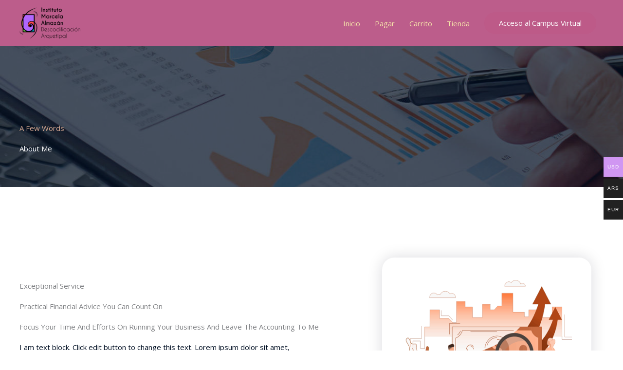

--- FILE ---
content_type: text/css
request_url: https://cursos.terapiasmarcela.com/wp-content/uploads/bb-plugin/cache/127-layout.css?ver=94e9e44e9a123fd7340c269d117a5c05
body_size: 7597
content:
.fl-builder-content *,.fl-builder-content *:before,.fl-builder-content *:after {-webkit-box-sizing: border-box;-moz-box-sizing: border-box;box-sizing: border-box;}.fl-row:before,.fl-row:after,.fl-row-content:before,.fl-row-content:after,.fl-col-group:before,.fl-col-group:after,.fl-col:before,.fl-col:after,.fl-module:not([data-accepts]):before,.fl-module:not([data-accepts]):after,.fl-module-content:before,.fl-module-content:after {display: table;content: " ";}.fl-row:after,.fl-row-content:after,.fl-col-group:after,.fl-col:after,.fl-module:not([data-accepts]):after,.fl-module-content:after {clear: both;}.fl-clear {clear: both;}.fl-row,.fl-row-content {margin-left: auto;margin-right: auto;min-width: 0;}.fl-row-content-wrap {position: relative;}.fl-builder-mobile .fl-row-bg-photo .fl-row-content-wrap {background-attachment: scroll;}.fl-row-bg-video,.fl-row-bg-video .fl-row-content,.fl-row-bg-embed,.fl-row-bg-embed .fl-row-content {position: relative;}.fl-row-bg-video .fl-bg-video,.fl-row-bg-embed .fl-bg-embed-code {bottom: 0;left: 0;overflow: hidden;position: absolute;right: 0;top: 0;}.fl-row-bg-video .fl-bg-video video,.fl-row-bg-embed .fl-bg-embed-code video {bottom: 0;left: 0px;max-width: none;position: absolute;right: 0;top: 0px;}.fl-row-bg-video .fl-bg-video video {min-width: 100%;min-height: 100%;width: auto;height: auto;}.fl-row-bg-video .fl-bg-video iframe,.fl-row-bg-embed .fl-bg-embed-code iframe {pointer-events: none;width: 100vw;height: 56.25vw; max-width: none;min-height: 100vh;min-width: 177.77vh; position: absolute;top: 50%;left: 50%;-ms-transform: translate(-50%, -50%); -webkit-transform: translate(-50%, -50%); transform: translate(-50%, -50%);}.fl-bg-video-fallback {background-position: 50% 50%;background-repeat: no-repeat;background-size: cover;bottom: 0px;left: 0px;position: absolute;right: 0px;top: 0px;}.fl-row-bg-slideshow,.fl-row-bg-slideshow .fl-row-content {position: relative;}.fl-row .fl-bg-slideshow {bottom: 0;left: 0;overflow: hidden;position: absolute;right: 0;top: 0;z-index: 0;}.fl-builder-edit .fl-row .fl-bg-slideshow * {bottom: 0;height: auto !important;left: 0;position: absolute !important;right: 0;top: 0;}.fl-row-bg-overlay .fl-row-content-wrap:after {border-radius: inherit;content: '';display: block;position: absolute;top: 0;right: 0;bottom: 0;left: 0;z-index: 0;}.fl-row-bg-overlay .fl-row-content {position: relative;z-index: 1;}.fl-row-default-height .fl-row-content-wrap,.fl-row-custom-height .fl-row-content-wrap {display: -webkit-box;display: -webkit-flex;display: -ms-flexbox;display: flex;min-height: 100vh;}.fl-row-overlap-top .fl-row-content-wrap {display: -webkit-inline-box;display: -webkit-inline-flex;display: -moz-inline-box;display: -ms-inline-flexbox;display: inline-flex;width: 100%;}.fl-row-default-height .fl-row-content-wrap,.fl-row-custom-height .fl-row-content-wrap {min-height: 0;}.fl-row-default-height .fl-row-content,.fl-row-full-height .fl-row-content,.fl-row-custom-height .fl-row-content {-webkit-box-flex: 1 1 auto; -moz-box-flex: 1 1 auto;-webkit-flex: 1 1 auto;-ms-flex: 1 1 auto;flex: 1 1 auto;}.fl-row-default-height .fl-row-full-width.fl-row-content,.fl-row-full-height .fl-row-full-width.fl-row-content,.fl-row-custom-height .fl-row-full-width.fl-row-content {max-width: 100%;width: 100%;}.fl-row-default-height.fl-row-align-center .fl-row-content-wrap,.fl-row-full-height.fl-row-align-center .fl-row-content-wrap,.fl-row-custom-height.fl-row-align-center .fl-row-content-wrap {-webkit-align-items: center;-webkit-box-align: center;-webkit-box-pack: center;-webkit-justify-content: center;-ms-flex-align: center;-ms-flex-pack: center;justify-content: center;align-items: center;}.fl-row-default-height.fl-row-align-bottom .fl-row-content-wrap,.fl-row-full-height.fl-row-align-bottom .fl-row-content-wrap,.fl-row-custom-height.fl-row-align-bottom .fl-row-content-wrap {-webkit-align-items: flex-end;-webkit-justify-content: flex-end;-webkit-box-align: end;-webkit-box-pack: end;-ms-flex-align: end;-ms-flex-pack: end;justify-content: flex-end;align-items: flex-end;}.fl-col-group-equal-height {display: flex;flex-wrap: wrap;width: 100%;}.fl-col-group-equal-height.fl-col-group-has-child-loading {flex-wrap: nowrap;}.fl-col-group-equal-height .fl-col,.fl-col-group-equal-height .fl-col-content {display: flex;flex: 1 1 auto;}.fl-col-group-equal-height .fl-col-content {flex-direction: column;flex-shrink: 1;min-width: 1px;max-width: 100%;width: 100%;}.fl-col-group-equal-height:before,.fl-col-group-equal-height .fl-col:before,.fl-col-group-equal-height .fl-col-content:before,.fl-col-group-equal-height:after,.fl-col-group-equal-height .fl-col:after,.fl-col-group-equal-height .fl-col-content:after{content: none;}.fl-col-group-nested.fl-col-group-equal-height.fl-col-group-align-top .fl-col-content,.fl-col-group-equal-height.fl-col-group-align-top .fl-col-content {justify-content: flex-start;}.fl-col-group-nested.fl-col-group-equal-height.fl-col-group-align-center .fl-col-content,.fl-col-group-equal-height.fl-col-group-align-center .fl-col-content {justify-content: center;}.fl-col-group-nested.fl-col-group-equal-height.fl-col-group-align-bottom .fl-col-content,.fl-col-group-equal-height.fl-col-group-align-bottom .fl-col-content {justify-content: flex-end;}.fl-col-group-equal-height.fl-col-group-align-center .fl-col-group {width: 100%;}.fl-col {float: left;min-height: 1px;}.fl-col-bg-overlay .fl-col-content {position: relative;}.fl-col-bg-overlay .fl-col-content:after {border-radius: inherit;content: '';display: block;position: absolute;top: 0;right: 0;bottom: 0;left: 0;z-index: 0;}.fl-col-bg-overlay .fl-module {position: relative;z-index: 2;}.single:not(.woocommerce).single-fl-builder-template .fl-content {width: 100%;}.fl-builder-layer {position: absolute;top:0;left:0;right: 0;bottom: 0;z-index: 0;pointer-events: none;overflow: hidden;}.fl-builder-shape-layer {z-index: 0;}.fl-builder-shape-layer.fl-builder-bottom-edge-layer {z-index: 1;}.fl-row-bg-overlay .fl-builder-shape-layer {z-index: 1;}.fl-row-bg-overlay .fl-builder-shape-layer.fl-builder-bottom-edge-layer {z-index: 2;}.fl-row-has-layers .fl-row-content {z-index: 1;}.fl-row-bg-overlay .fl-row-content {z-index: 2;}.fl-builder-layer > * {display: block;position: absolute;top:0;left:0;width: 100%;}.fl-builder-layer + .fl-row-content {position: relative;}.fl-builder-layer .fl-shape {fill: #aaa;stroke: none;stroke-width: 0;width:100%;}@supports (-webkit-touch-callout: inherit) {.fl-row.fl-row-bg-parallax .fl-row-content-wrap,.fl-row.fl-row-bg-fixed .fl-row-content-wrap {background-position: center !important;background-attachment: scroll !important;}}@supports (-webkit-touch-callout: none) {.fl-row.fl-row-bg-fixed .fl-row-content-wrap {background-position: center !important;background-attachment: scroll !important;}}.fl-clearfix:before,.fl-clearfix:after {display: table;content: " ";}.fl-clearfix:after {clear: both;}.sr-only {position: absolute;width: 1px;height: 1px;padding: 0;overflow: hidden;clip: rect(0,0,0,0);white-space: nowrap;border: 0;}.fl-builder-content a.fl-button,.fl-builder-content a.fl-button:visited {border-radius: 4px;-moz-border-radius: 4px;-webkit-border-radius: 4px;display: inline-block;font-size: 16px;font-weight: normal;line-height: 18px;padding: 12px 24px;text-decoration: none;text-shadow: none;}.fl-builder-content .fl-button:hover {text-decoration: none;}.fl-builder-content .fl-button:active {position: relative;top: 1px;}.fl-builder-content .fl-button-width-full .fl-button {display: block;text-align: center;}.fl-builder-content .fl-button-width-custom .fl-button {display: inline-block;text-align: center;max-width: 100%;}.fl-builder-content .fl-button-left {text-align: left;}.fl-builder-content .fl-button-center {text-align: center;}.fl-builder-content .fl-button-right {text-align: right;}.fl-builder-content .fl-button i {font-size: 1.3em;height: auto;margin-right:8px;vertical-align: middle;width: auto;}.fl-builder-content .fl-button i.fl-button-icon-after {margin-left: 8px;margin-right: 0;}.fl-builder-content .fl-button-has-icon .fl-button-text {vertical-align: middle;}.fl-icon-wrap {display: inline-block;}.fl-icon {display: table-cell;vertical-align: middle;}.fl-icon a {text-decoration: none;}.fl-icon i {float: right;height: auto;width: auto;}.fl-icon i:before {border: none !important;height: auto;width: auto;}.fl-icon-text {display: table-cell;text-align: left;padding-left: 15px;vertical-align: middle;}.fl-icon-text-empty {display: none;}.fl-icon-text *:last-child {margin: 0 !important;padding: 0 !important;}.fl-icon-text a {text-decoration: none;}.fl-icon-text span {display: block;}.fl-icon-text span.mce-edit-focus {min-width: 1px;}.fl-module img {max-width: 100%;}.fl-photo {line-height: 0;position: relative;}.fl-photo-align-left {text-align: left;}.fl-photo-align-center {text-align: center;}.fl-photo-align-right {text-align: right;}.fl-photo-content {display: inline-block;line-height: 0;position: relative;max-width: 100%;}.fl-photo-img-svg {width: 100%;}.fl-photo-content img {display: inline;height: auto;max-width: 100%;}.fl-photo-crop-circle img {-webkit-border-radius: 100%;-moz-border-radius: 100%;border-radius: 100%;}.fl-photo-caption {font-size: 13px;line-height: 18px;overflow: hidden;text-overflow: ellipsis;}.fl-photo-caption-below {padding-bottom: 20px;padding-top: 10px;}.fl-photo-caption-hover {background: rgba(0,0,0,0.7);bottom: 0;color: #fff;left: 0;opacity: 0;filter: alpha(opacity = 0);padding: 10px 15px;position: absolute;right: 0;-webkit-transition:opacity 0.3s ease-in;-moz-transition:opacity 0.3s ease-in;transition:opacity 0.3s ease-in;}.fl-photo-content:hover .fl-photo-caption-hover {opacity: 100;filter: alpha(opacity = 100);}.fl-builder-pagination,.fl-builder-pagination-load-more {padding: 40px 0;}.fl-builder-pagination ul.page-numbers {list-style: none;margin: 0;padding: 0;text-align: center;}.fl-builder-pagination li {display: inline-block;list-style: none;margin: 0;padding: 0;}.fl-builder-pagination li a.page-numbers,.fl-builder-pagination li span.page-numbers {border: 1px solid #e6e6e6;display: inline-block;padding: 5px 10px;margin: 0 0 5px;}.fl-builder-pagination li a.page-numbers:hover,.fl-builder-pagination li span.current {background: #f5f5f5;text-decoration: none;}.fl-slideshow,.fl-slideshow * {-webkit-box-sizing: content-box;-moz-box-sizing: content-box;box-sizing: content-box;}.fl-slideshow .fl-slideshow-image img {max-width: none !important;}.fl-slideshow-social {line-height: 0 !important;}.fl-slideshow-social * {margin: 0 !important;}.fl-builder-content .bx-wrapper .bx-viewport {background: transparent;border: none;box-shadow: none;-moz-box-shadow: none;-webkit-box-shadow: none;left: 0;}.mfp-wrap button.mfp-arrow,.mfp-wrap button.mfp-arrow:active,.mfp-wrap button.mfp-arrow:hover,.mfp-wrap button.mfp-arrow:focus {background: transparent !important;border: none !important;outline: none;position: absolute;top: 50%;box-shadow: none !important;-moz-box-shadow: none !important;-webkit-box-shadow: none !important;}.mfp-wrap .mfp-close,.mfp-wrap .mfp-close:active,.mfp-wrap .mfp-close:hover,.mfp-wrap .mfp-close:focus {background: transparent !important;border: none !important;outline: none;position: absolute;top: 0;box-shadow: none !important;-moz-box-shadow: none !important;-webkit-box-shadow: none !important;}.admin-bar .mfp-wrap .mfp-close,.admin-bar .mfp-wrap .mfp-close:active,.admin-bar .mfp-wrap .mfp-close:hover,.admin-bar .mfp-wrap .mfp-close:focus {top: 32px!important;}img.mfp-img {padding: 0;}.mfp-counter {display: none;}.mfp-wrap .mfp-preloader.fa {font-size: 30px;}.fl-form-field {margin-bottom: 15px;}.fl-form-field input.fl-form-error {border-color: #DD6420;}.fl-form-error-message {clear: both;color: #DD6420;display: none;padding-top: 8px;font-size: 12px;font-weight: lighter;}.fl-form-button-disabled {opacity: 0.5;}.fl-animation {opacity: 0;}body.fl-no-js .fl-animation {opacity: 1;}.fl-builder-preview .fl-animation,.fl-builder-edit .fl-animation,.fl-animated {opacity: 1;}.fl-animated {animation-fill-mode: both;-webkit-animation-fill-mode: both;}.fl-button.fl-button-icon-animation i {width: 0 !important;opacity: 0;-ms-filter: "alpha(opacity=0)";transition: all 0.2s ease-out;-webkit-transition: all 0.2s ease-out;}.fl-button.fl-button-icon-animation:hover i {opacity: 1! important;-ms-filter: "alpha(opacity=100)";}.fl-button.fl-button-icon-animation i.fl-button-icon-after {margin-left: 0px !important;}.fl-button.fl-button-icon-animation:hover i.fl-button-icon-after {margin-left: 10px !important;}.fl-button.fl-button-icon-animation i.fl-button-icon-before {margin-right: 0 !important;}.fl-button.fl-button-icon-animation:hover i.fl-button-icon-before {margin-right: 20px !important;margin-left: -10px;}.fl-builder-content a.fl-button,.fl-builder-content a.fl-button:visited {background: #fafafa;border: 1px solid #ccc;color: #333;}.fl-builder-content a.fl-button *,.fl-builder-content a.fl-button:visited * {color: #333;}@media (max-width: 1200px) {}@media (max-width: 992px) { .fl-col-group.fl-col-group-medium-reversed {display: -webkit-flex;display: flex;-webkit-flex-wrap: wrap-reverse;flex-wrap: wrap-reverse;flex-direction: row-reverse;} }@media (max-width: 768px) { .fl-row-content-wrap {background-attachment: scroll !important;}.fl-row-bg-parallax .fl-row-content-wrap {background-attachment: scroll !important;background-position: center center !important;}.fl-col-group.fl-col-group-equal-height {display: block;}.fl-col-group.fl-col-group-equal-height.fl-col-group-custom-width {display: -webkit-box;display: -webkit-flex;display: flex;}.fl-col-group.fl-col-group-responsive-reversed {display: -webkit-flex;display: flex;-webkit-flex-wrap: wrap-reverse;flex-wrap: wrap-reverse;flex-direction: row-reverse;}.fl-col-group.fl-col-group-responsive-reversed .fl-col:not(.fl-col-small-custom-width) {flex-basis: 100%;width: 100% !important;}.fl-col-group.fl-col-group-medium-reversed:not(.fl-col-group-responsive-reversed) {display: unset;display: unset;-webkit-flex-wrap: unset;flex-wrap: unset;flex-direction: unset;}.fl-col {clear: both;float: none;margin-left: auto;margin-right: auto;width: auto !important;}.fl-col-small:not(.fl-col-small-full-width) {max-width: 400px;}.fl-block-col-resize {display:none;}.fl-row[data-node] .fl-row-content-wrap {margin: 0;padding-left: 0;padding-right: 0;}.fl-row[data-node] .fl-bg-video,.fl-row[data-node] .fl-bg-slideshow {left: 0;right: 0;}.fl-col[data-node] .fl-col-content {margin: 0;padding-left: 0;padding-right: 0;} }@media (min-width: 1201px) {html .fl-visible-large:not(.fl-visible-desktop),html .fl-visible-medium:not(.fl-visible-desktop),html .fl-visible-mobile:not(.fl-visible-desktop) {display: none;}}@media (min-width: 993px) and (max-width: 1200px) {html .fl-visible-desktop:not(.fl-visible-large),html .fl-visible-medium:not(.fl-visible-large),html .fl-visible-mobile:not(.fl-visible-large) {display: none;}}@media (min-width: 769px) and (max-width: 992px) {html .fl-visible-desktop:not(.fl-visible-medium),html .fl-visible-large:not(.fl-visible-medium),html .fl-visible-mobile:not(.fl-visible-medium) {display: none;}}@media (max-width: 768px) {html .fl-visible-desktop:not(.fl-visible-mobile),html .fl-visible-large:not(.fl-visible-mobile),html .fl-visible-medium:not(.fl-visible-mobile) {display: none;}}.fl-col-content {display: flex;flex-direction: column;margin-top: 0px;margin-right: 0px;margin-bottom: 0px;margin-left: 0px;padding-top: 0px;padding-right: 0px;padding-bottom: 0px;padding-left: 0px;}.fl-row-fixed-width {max-width: 1200px;}.fl-row-content-wrap {margin-top: 0px;margin-right: 0px;margin-bottom: 0px;margin-left: 0px;padding-top: 20px;padding-right: 20px;padding-bottom: 20px;padding-left: 20px;}.fl-module-content, .fl-module:where(.fl-module:not(:has(> .fl-module-content))) {margin-top: 20px;margin-right: 20px;margin-bottom: 20px;margin-left: 20px;}.page .fl-post-header, .single-fl-builder-template .fl-post-header { display:none; }.fl-node-5d11ecdf189cc > .fl-row-content-wrap:after {background-color: rgba(0,15,35,0.7);}.fl-node-5d11ecdf189cc > .fl-row-content-wrap {background-image: url(https://websitedemos.net/chartered-accountant-01/wp-content/uploads/sites/466/2019/06/bg-02-free-img.jpg);background-repeat: no-repeat;background-position: center center;background-attachment: scroll;background-size: cover;} .fl-node-5d11ecdf189cc > .fl-row-content-wrap {padding-top:250px;padding-bottom:50px;}@media ( max-width: 992px ) { .fl-node-5d11ecdf189cc.fl-row > .fl-row-content-wrap {padding-top:150px;padding-bottom:50px;}}@media ( max-width: 768px ) { .fl-node-5d11ecdf189cc.fl-row > .fl-row-content-wrap {padding-top:120px;padding-right:20px;padding-bottom:30px;padding-left:20px;}} .fl-node-5d11f3eb4b474 > .fl-row-content-wrap {padding-top:120px;padding-bottom:100px;}@media ( max-width: 992px ) { .fl-node-5d11f3eb4b474.fl-row > .fl-row-content-wrap {padding-top:80px;padding-bottom:80px;}}@media ( max-width: 768px ) { .fl-node-5d11f3eb4b474.fl-row > .fl-row-content-wrap {padding-right:20px;padding-left:20px;}}.fl-node-5d11f7356c6dd > .fl-row-content-wrap {background-color: rgba(93,114,128,0.05);}.fl-node-5d11f7356c6dd .fl-row-content {max-width: 1100px;} .fl-node-5d11f7356c6dd > .fl-row-content-wrap {padding-top:100px;padding-bottom:0px;}@media ( max-width: 768px ) { .fl-node-5d11f7356c6dd.fl-row > .fl-row-content-wrap {padding-top:60px;padding-right:20px;padding-bottom:20px;padding-left:20px;}}.fl-node-5d11f91c2ebba > .fl-row-content-wrap {background-color: rgba(93,114,128,0.05);} .fl-node-5d11f91c2ebba > .fl-row-content-wrap {margin-top:0px;} .fl-node-5d11f91c2ebba > .fl-row-content-wrap {padding-top:0px;padding-bottom:100px;}@media ( max-width: 768px ) { .fl-node-5d11f91c2ebba.fl-row > .fl-row-content-wrap {padding-bottom:60px;}} .fl-node-5d11fa9947f15 > .fl-row-content-wrap {padding-top:50px;padding-bottom:50px;}@media ( max-width: 768px ) { .fl-node-5d11fa9947f15.fl-row > .fl-row-content-wrap {padding-bottom:20px;}}.fl-node-5d11fbb1349a1 > .fl-row-content-wrap:after {background-color: rgba(0,15,35,0.64);}.fl-node-5d11fbb1349a1 > .fl-row-content-wrap {background-image: url(https://websitedemos.net/chartered-accountant-01/wp-content/uploads/sites/466/2019/06/bg-01-free-img.jpg);background-repeat: no-repeat;background-position: center center;background-attachment: scroll;background-size: cover;}.fl-node-5d11fbb1349a1 .fl-row-content {max-width: 1000px;} .fl-node-5d11fbb1349a1 > .fl-row-content-wrap {padding-top:100px;padding-bottom:100px;}@media ( max-width: 992px ) { .fl-node-5d11fbb1349a1.fl-row > .fl-row-content-wrap {padding-top:55px;padding-right:55px;padding-bottom:55px;padding-left:55px;}}@media ( max-width: 768px ) { .fl-node-5d11fbb1349a1.fl-row > .fl-row-content-wrap {padding-right:0px;padding-left:0px;}}.fl-node-5d11ecdf1cb8e {width: 50%;}@media(max-width: 992px) {.fl-builder-content .fl-node-5d11ecdf1cb8e {width: 100% !important;max-width: none;-webkit-box-flex: 0 1 auto;-moz-box-flex: 0 1 auto;-webkit-flex: 0 1 auto;-ms-flex: 0 1 auto;flex: 0 1 auto;}}.fl-node-5d11f3eb5b18e {width: 60%;}@media(max-width: 992px) {.fl-builder-content .fl-node-5d11f3eb5b18e {width: 100% !important;max-width: none;-webkit-box-flex: 0 1 auto;-moz-box-flex: 0 1 auto;-webkit-flex: 0 1 auto;-ms-flex: 0 1 auto;flex: 0 1 auto;}}@media ( max-width: 992px ) { .fl-node-5d11f3eb5b18e.fl-col > .fl-col-content {margin-right:50px;margin-bottom:50px;margin-left:50px;}}@media ( max-width: 768px ) { .fl-node-5d11f3eb5b18e.fl-col > .fl-col-content {margin-right:0px;margin-left:0px;}} .fl-node-5d11f3eb5b18e > .fl-col-content {padding-right:90px;}@media ( max-width: 992px ) { .fl-node-5d11f3eb5b18e.fl-col > .fl-col-content {padding-right:0px;}}@media ( max-width: 768px ) { .fl-node-5d11f3eb5b18e.fl-col > .fl-col-content {padding-right:0px;padding-left:0px;}}.fl-node-5d11f73583acf {width: 100%;} .fl-node-5d11f73583acf > .fl-col-content {margin-right:0px;margin-left:0px;}@media ( max-width: 768px ) { .fl-node-5d11f73583acf.fl-col > .fl-col-content {margin-right:0px;margin-left:0px;}}@media ( max-width: 768px ) { .fl-node-5d11f73583acf.fl-col > .fl-col-content {padding-right:0px;padding-left:0px;}}.fl-node-5d11f91ceff3b {width: 50%;}.fl-node-5d11f91ceff3b > .fl-col-content {background-color: #ffffff;border-top-left-radius: 25px;border-top-right-radius: 25px;border-bottom-left-radius: 25px;border-bottom-right-radius: 25px;box-shadow: 0px 0px 30px 0px rgba(0,15,35,0.05);} .fl-node-5d11f91ceff3b > .fl-col-content {margin-top:0px;margin-right:25px;margin-bottom:0px;margin-left:25px;}@media ( max-width: 768px ) { .fl-node-5d11f91ceff3b.fl-col > .fl-col-content {margin-right:20px;margin-bottom:20px;margin-left:20px;}} .fl-node-5d11f91ceff3b > .fl-col-content {padding-top:35px;padding-right:25px;padding-bottom:10px;padding-left:25px;}@media ( max-width: 768px ) { .fl-node-5d11f91ceff3b.fl-col > .fl-col-content {padding-top:30px;padding-right:30px;padding-bottom:30px;padding-left:30px;}}.fl-node-5d11fa995c768 {width: 25%;}@media(max-width: 992px) {.fl-builder-content .fl-node-5d11fa995c768 {width: 100% !important;max-width: none;-webkit-box-flex: 0 1 auto;-moz-box-flex: 0 1 auto;-webkit-flex: 0 1 auto;-ms-flex: 0 1 auto;flex: 0 1 auto;}} .fl-node-5d11fa995c768 > .fl-col-content {padding-bottom:0px;}.fl-node-5d11fad582b0f {width: 25%;}@media(max-width: 768px) {.fl-builder-content .fl-node-5d11fad582b0f {width: 50% !important;max-width: none;clear: none;float: left;}}.fl-node-5d11fbb1812aa {width: 75%;}@media(max-width: 992px) {.fl-builder-content .fl-node-5d11fbb1812aa {width: 70% !important;max-width: none;-webkit-box-flex: 0 1 auto;-moz-box-flex: 0 1 auto;-webkit-flex: 0 1 auto;-ms-flex: 0 1 auto;flex: 0 1 auto;}}@media ( max-width: 768px ) { .fl-node-5d11fbb1812aa.fl-col > .fl-col-content {margin-right:0px;margin-left:0px;}} .fl-node-5d11fbb1812aa > .fl-col-content {padding-right:50px;}@media ( max-width: 768px ) { .fl-node-5d11fbb1812aa.fl-col > .fl-col-content {padding-right:0px;padding-left:0px;}}.fl-node-5d11ed4db1e51 {width: 50%;}@media(max-width: 992px) {.fl-builder-content .fl-node-5d11ed4db1e51 {width: 100% !important;max-width: none;-webkit-box-flex: 0 1 auto;-moz-box-flex: 0 1 auto;-webkit-flex: 0 1 auto;-ms-flex: 0 1 auto;flex: 0 1 auto;}}.fl-node-5d11f3eb5b197 {width: 40%;}.fl-node-5d11f3eb5b197 > .fl-col-content {border-top-left-radius: 25px;border-top-right-radius: 25px;border-bottom-left-radius: 25px;border-bottom-right-radius: 25px;box-shadow: 0px 0px 30px 0px rgba(0,15,35,0.15);} .fl-node-5d11f3eb5b197 > .fl-col-content {margin-top:25px;margin-right:25px;margin-bottom:25px;margin-left:25px;}@media ( max-width: 992px ) { .fl-node-5d11f3eb5b197.fl-col > .fl-col-content {margin-right:100px;margin-left:100px;}}@media ( max-width: 768px ) { .fl-node-5d11f3eb5b197.fl-col > .fl-col-content {margin-right:0px;margin-left:0px;}}.fl-node-5d11f9f474743 {width: 50%;}.fl-node-5d11f9f474743 > .fl-col-content {background-color: #ffffff;border-top-left-radius: 25px;border-top-right-radius: 25px;border-bottom-left-radius: 25px;border-bottom-right-radius: 25px;box-shadow: 0px 0px 30px 0px rgba(0,15,35,0.05);} .fl-node-5d11f9f474743 > .fl-col-content {margin-top:0px;margin-right:25px;margin-bottom:0px;margin-left:25px;}@media ( max-width: 768px ) { .fl-node-5d11f9f474743.fl-col > .fl-col-content {margin-top:20px;margin-right:20px;margin-left:20px;}} .fl-node-5d11f9f474743 > .fl-col-content {padding-top:35px;padding-right:25px;padding-bottom:10px;padding-left:25px;}@media ( max-width: 768px ) { .fl-node-5d11f9f474743.fl-col > .fl-col-content {padding-top:30px;padding-right:30px;padding-bottom:30px;padding-left:30px;}}.fl-node-5d11fa995c76e {width: 75%;}@media(max-width: 992px) {.fl-builder-content .fl-node-5d11fa995c76e {width: 100% !important;max-width: none;-webkit-box-flex: 0 1 auto;-moz-box-flex: 0 1 auto;-webkit-flex: 0 1 auto;-ms-flex: 0 1 auto;flex: 0 1 auto;}}@media ( max-width: 992px ) { .fl-node-5d11fa995c76e.fl-col > .fl-col-content {margin-top:0px;margin-bottom:0px;}}@media ( max-width: 992px ) { .fl-node-5d11fa995c76e.fl-col > .fl-col-content {padding-top:0px;padding-bottom:0px;}}.fl-node-5d11fad582b17 {width: 25%;}@media(max-width: 768px) {.fl-builder-content .fl-node-5d11fad582b17 {width: 50% !important;max-width: none;clear: none;float: left;}}.fl-node-5d11fbb1812b3 {width: 25%;}.fl-node-5d11fad582b1e {width: 25%;}@media(max-width: 768px) {.fl-builder-content .fl-node-5d11fad582b1e {width: 50% !important;max-width: none;clear: none;float: left;}}.fl-node-5d11fad582b24 {width: 25%;}@media(max-width: 768px) {.fl-builder-content .fl-node-5d11fad582b24 {width: 50% !important;max-width: none;clear: none;float: left;}}.uabb-imgicon-wrap .uabb-image {line-height: 0;position: relative;}.uabb-imgicon-wrap .uabb-image-align-left {text-align: left;}.uabb-imgicon-wrap .uabb-image-align-center {text-align: center;}.uabb-imgicon-wrap .uabb-image-align-right {text-align: right;}.uabb-imgicon-wrap .uabb-image-content {border-radius: 0;display: inline-block;line-height: 0;position: relative;max-width: 100%;overflow: hidden;}.uabb-imgicon-wrap .uabb-image-content img {display: inline;height: auto !important;max-width: 100%;width: auto;box-sizing: content-box;border-radius: inherit;}.fl-builder-content .uabb-imgicon-wrap .uabb-image-crop-circle img {-webkit-border-radius: 100%;-moz-border-radius: 100%;border-radius: 100%;}.fl-builder-content .uabb-imgicon-wrap .uabb-image-crop-square img {-webkit-border-radius: 0;-moz-border-radius: 0;border-radius: 0;}.fl-node-5d11f596e677f .uabb-imgicon-wrap {text-align: center; }.fl-node-5d11f596e677f .uabb-image .uabb-photo-img {width: 350px;}.fl-node-5d11f596e677f .uabb-image .uabb-image-content{} .fl-node-5d11f596e677f > .fl-module-content {margin-top:0px;margin-right:0px;margin-bottom:0px;margin-left:0px;}.fl-node-5d11fb196849a .uabb-imgicon-wrap {text-align: center; }.fl-node-5d11fb196849a .uabb-image .uabb-photo-img {}.fl-node-5d11fb196849a .uabb-image .uabb-image-content{} .fl-node-5d11fb196849a > .fl-module-content {margin-top:0px;margin-right:0px;margin-bottom:0px;margin-left:0px;}.fl-node-5d11fb458d8fb .uabb-imgicon-wrap {text-align: center; }.fl-node-5d11fb458d8fb .uabb-image .uabb-photo-img {}.fl-node-5d11fb458d8fb .uabb-image .uabb-image-content{} .fl-node-5d11fb458d8fb > .fl-module-content {margin-top:0px;margin-right:0px;margin-bottom:0px;margin-left:0px;}.fl-node-5d11fb49cab30 .uabb-imgicon-wrap {text-align: center; }.fl-node-5d11fb49cab30 .uabb-image .uabb-photo-img {}.fl-node-5d11fb49cab30 .uabb-image .uabb-image-content{} .fl-node-5d11fb49cab30 > .fl-module-content {margin-top:0px;margin-right:0px;margin-bottom:0px;margin-left:0px;}.fl-node-5d11fb4e6417c .uabb-imgicon-wrap {text-align: center; }.fl-node-5d11fb4e6417c .uabb-image .uabb-photo-img {}.fl-node-5d11fb4e6417c .uabb-image .uabb-image-content{} .fl-node-5d11fb4e6417c > .fl-module-content {margin-top:0px;margin-right:0px;margin-bottom:0px;margin-left:0px;}.uabb-heading-wrapper .uabb-heading {padding: 0;margin: 0;}.uabb-heading-wrapper .uabb-heading a {text-decoration: none;}.uabb-heading-wrapper .uabb-subheading * {margin: 0;}.uabb-heading-align-left .uabb-heading,.uabb-heading-align-left .uabb-subheading,.uabb-heading-align-left .uabb-subheading * {text-align: left;}.uabb-heading-align-center .uabb-heading,.uabb-heading-align-center .uabb-subheading,.uabb-heading-align-center .uabb-subheading * {text-align: center;}.uabb-heading-align-right .uabb-heading,.uabb-heading-align-right .uabb-subheading,.uabb-heading-align-right .uabb-subheading * {text-align: right;}.uabb-module-content .uabb-text-editor *:not(a) {color: inherit;}.uabb-module-content .uabb-text-editor *:not(i) {font-family: inherit;}.uabb-module-content .uabb-text-editor *:not(h1):not(h2):not(h3):not(h4):not(h5):not(h6) {font-size: inherit;line-height: inherit;}.uabb-module-content .uabb-text-editor *:not(h1):not(h2):not(h3):not(h4):not(h5):not(h6):not(strong):not(b) {font-weight: inherit;}.uabb-heading a,.uabb-heading a:hover,.uabb-heading a:focus,.uabb-heading a:active {text-decoration: none;}.fl-node-5e1818efa16b4 .uabb-heading {margin-top: 0px;margin-bottom: 15px;}.fl-node-5e1818efa16b4 .uabb-subheading {margin-top: 15px;margin-bottom: 0px;}.fl-node-5e1818efa16b4 .fl-module-content.fl-node-content .uabb-heading,.fl-node-5e1818efa16b4 .fl-module-content.fl-node-content .uabb-heading .uabb-heading-text,.fl-node-5e1818efa16b4 .fl-module-content.fl-node-content .uabb-heading * {color:#d7a993;}.fl-node-5e1818efa16b4 .uabb-heading .uabb-heading-text {}.fl-node-5e1818efa16b4 .uabb-heading .uabb-heading-text {}.fl-node-5e1818efa16b4 .fl-module-content.fl-node-content .uabb-module-content .uabb-text-editor {color: #000f23;}.fl-node-5e1818efa16b4 .uabb-separator-parent {line-height: 0;text-align: left;}.fl-node-5e1818efa16b4 .uabb-image-outter-wrap {width: 50px;}@media ( max-width: 992px ) {.fl-node-5e1818efa16b4 .uabb-responsive-medsmall .uabb-side-left,.fl-node-5e1818efa16b4 .uabb-responsive-medsmall .uabb-side-right {width: 20%;}.fl-node-5e1818efa16b4 .uabb-responsive-medsmall .uabb-divider-content h3 {white-space: normal;}.fl-node-5e1818efa16b4 .uabb-heading .uabb-heading-text {}}@media ( max-width: 768px ) {.fl-node-5e1818efa16b4 .uabb-responsive-mobile .uabb-side-left,.fl-node-5e1818efa16b4 .uabb-responsive-mobile .uabb-side-right,.fl-node-5e1818efa16b4 .uabb-responsive-medsmall .uabb-side-left,.fl-node-5e1818efa16b4 .uabb-responsive-medsmall .uabb-side-right {width: 10%;}.fl-node-5e1818efa16b4 .uabb-responsive-mobile .uabb-divider-content h3 {white-space: normal;}.fl-node-5e1818efa16b4 .uabb-heading .uabb-heading-text {}.fl-node-5e1818efa16b4 .uabb-heading,.fl-node-5e1818efa16b4 .uabb-subheading,.fl-node-5e1818efa16b4 .uabb-subheading * {text-align: center;}} .fl-node-5e1818efa16b4 > .fl-module-content {margin-top:0px;margin-right:0px;margin-bottom:0px;margin-left:0px;}.fl-node-5e1819335d1cd .uabb-heading {margin-top: 0px;margin-bottom: 15px;}.fl-node-5e1819335d1cd .uabb-subheading {margin-top: 15px;margin-bottom: 0px;}.fl-node-5e1819335d1cd .fl-module-content.fl-node-content .uabb-heading,.fl-node-5e1819335d1cd .fl-module-content.fl-node-content .uabb-heading .uabb-heading-text,.fl-node-5e1819335d1cd .fl-module-content.fl-node-content .uabb-heading * {}.fl-node-5e1819335d1cd .uabb-heading .uabb-heading-text {}.fl-node-5e1819335d1cd .uabb-heading .uabb-heading-text {}.fl-node-5e1819335d1cd .fl-module-content.fl-node-content .uabb-module-content .uabb-text-editor {color: #000f23;}.fl-node-5e1819335d1cd .uabb-separator-parent {line-height: 0;text-align: left;}.fl-node-5e1819335d1cd .uabb-image-outter-wrap {width: 50px;}@media ( max-width: 992px ) {.fl-node-5e1819335d1cd .uabb-responsive-medsmall .uabb-side-left,.fl-node-5e1819335d1cd .uabb-responsive-medsmall .uabb-side-right {width: 20%;}.fl-node-5e1819335d1cd .uabb-responsive-medsmall .uabb-divider-content h3 {white-space: normal;}.fl-node-5e1819335d1cd .uabb-heading .uabb-heading-text {}}@media ( max-width: 768px ) {.fl-node-5e1819335d1cd .uabb-responsive-mobile .uabb-side-left,.fl-node-5e1819335d1cd .uabb-responsive-mobile .uabb-side-right,.fl-node-5e1819335d1cd .uabb-responsive-medsmall .uabb-side-left,.fl-node-5e1819335d1cd .uabb-responsive-medsmall .uabb-side-right {width: 10%;}.fl-node-5e1819335d1cd .uabb-responsive-mobile .uabb-divider-content h3 {white-space: normal;}.fl-node-5e1819335d1cd .uabb-heading .uabb-heading-text {}.fl-node-5e1819335d1cd .uabb-heading,.fl-node-5e1819335d1cd .uabb-subheading,.fl-node-5e1819335d1cd .uabb-subheading * {text-align: center;}} .fl-node-5e1819335d1cd > .fl-module-content {margin-top:0px;margin-right:0px;margin-bottom:0px;margin-left:0px;}.fl-node-5e181971d26d8 .uabb-heading {margin-top: 0px;margin-bottom: 15px;}.fl-node-5e181971d26d8 .uabb-subheading {margin-top: 15px;margin-bottom: 0px;}.fl-node-5e181971d26d8 .fl-module-content.fl-node-content .uabb-heading,.fl-node-5e181971d26d8 .fl-module-content.fl-node-content .uabb-heading .uabb-heading-text,.fl-node-5e181971d26d8 .fl-module-content.fl-node-content .uabb-heading * {}.fl-node-5e181971d26d8 .uabb-heading .uabb-heading-text {}.fl-node-5e181971d26d8 .uabb-heading .uabb-heading-text {}.fl-node-5e181971d26d8 .fl-module-content.fl-node-content .uabb-module-content .uabb-text-editor {color: #000f23;}.fl-node-5e181971d26d8 .uabb-separator-parent {line-height: 0;text-align: center;}.fl-node-5e181971d26d8 .uabb-image-outter-wrap {width: 50px;}@media ( max-width: 992px ) {.fl-node-5e181971d26d8 .uabb-responsive-medsmall .uabb-side-left,.fl-node-5e181971d26d8 .uabb-responsive-medsmall .uabb-side-right {width: 20%;}.fl-node-5e181971d26d8 .uabb-responsive-medsmall .uabb-divider-content h3 {white-space: normal;}.fl-node-5e181971d26d8 .uabb-heading .uabb-heading-text {}}@media ( max-width: 768px ) {.fl-node-5e181971d26d8 .uabb-responsive-mobile .uabb-side-left,.fl-node-5e181971d26d8 .uabb-responsive-mobile .uabb-side-right,.fl-node-5e181971d26d8 .uabb-responsive-medsmall .uabb-side-left,.fl-node-5e181971d26d8 .uabb-responsive-medsmall .uabb-side-right {width: 10%;}.fl-node-5e181971d26d8 .uabb-responsive-mobile .uabb-divider-content h3 {white-space: normal;}.fl-node-5e181971d26d8 .uabb-heading .uabb-heading-text {}.fl-node-5e181971d26d8 .uabb-heading,.fl-node-5e181971d26d8 .uabb-subheading,.fl-node-5e181971d26d8 .uabb-subheading * {text-align: center;}} .fl-node-5e181971d26d8 > .fl-module-content {margin-top:0px;margin-right:0px;margin-bottom:0px;margin-left:0px;}.fl-builder-content .fl-rich-text strong {font-weight: bold;}.fl-module.fl-rich-text p:last-child {margin-bottom: 0;}.fl-builder-edit .fl-module.fl-rich-text p:not(:has(~ *:not(.fl-block-overlay))) {margin-bottom: 0;} .fl-node-5e1819afa3740 > .fl-module-content {margin-top:0px;margin-right:0px;margin-bottom:0px;margin-left:0px;} .fl-node-5e1819bb16533 > .fl-module-content {margin-top:0px;margin-right:0px;margin-bottom:0px;margin-left:0px;}.fl-node-5e1819d296f04 .uabb-heading {margin-top: 0px;margin-bottom: 15px;}.fl-node-5e1819d296f04 .uabb-subheading {margin-top: 15px;margin-bottom: 0px;}.fl-node-5e1819d296f04 .fl-module-content.fl-node-content .uabb-heading,.fl-node-5e1819d296f04 .fl-module-content.fl-node-content .uabb-heading .uabb-heading-text,.fl-node-5e1819d296f04 .fl-module-content.fl-node-content .uabb-heading * {}.fl-node-5e1819d296f04 .uabb-heading .uabb-heading-text {}.fl-node-5e1819d296f04 .uabb-heading .uabb-heading-text {}.fl-node-5e1819d296f04 .fl-module-content.fl-node-content .uabb-module-content .uabb-text-editor {color: #000f23;}.fl-node-5e1819d296f04 .uabb-separator-parent {line-height: 0;text-align: center;}.fl-node-5e1819d296f04 .uabb-image-outter-wrap {width: 50px;}@media ( max-width: 992px ) {.fl-node-5e1819d296f04 .uabb-responsive-medsmall .uabb-side-left,.fl-node-5e1819d296f04 .uabb-responsive-medsmall .uabb-side-right {width: 20%;}.fl-node-5e1819d296f04 .uabb-responsive-medsmall .uabb-divider-content h3 {white-space: normal;}.fl-node-5e1819d296f04 .uabb-heading .uabb-heading-text {}}@media ( max-width: 768px ) {.fl-node-5e1819d296f04 .uabb-responsive-mobile .uabb-side-left,.fl-node-5e1819d296f04 .uabb-responsive-mobile .uabb-side-right,.fl-node-5e1819d296f04 .uabb-responsive-medsmall .uabb-side-left,.fl-node-5e1819d296f04 .uabb-responsive-medsmall .uabb-side-right {width: 10%;}.fl-node-5e1819d296f04 .uabb-responsive-mobile .uabb-divider-content h3 {white-space: normal;}.fl-node-5e1819d296f04 .uabb-heading .uabb-heading-text {}.fl-node-5e1819d296f04 .uabb-heading,.fl-node-5e1819d296f04 .uabb-subheading,.fl-node-5e1819d296f04 .uabb-subheading * {text-align: center;}} .fl-node-5e1819d296f04 > .fl-module-content {margin-top:15px;margin-right:0px;margin-bottom:0px;margin-left:0px;}.fl-node-5e181a008869a .uabb-heading {margin-top: 0px;margin-bottom: 15px;}.fl-node-5e181a008869a .uabb-subheading {margin-top: 15px;margin-bottom: 0px;}.fl-node-5e181a008869a .fl-module-content.fl-node-content .uabb-heading,.fl-node-5e181a008869a .fl-module-content.fl-node-content .uabb-heading .uabb-heading-text,.fl-node-5e181a008869a .fl-module-content.fl-node-content .uabb-heading * {color:#d7a993;}.fl-node-5e181a008869a .uabb-heading .uabb-heading-text {}.fl-node-5e181a008869a .uabb-heading .uabb-heading-text {}.fl-node-5e181a008869a .fl-module-content.fl-node-content .uabb-module-content .uabb-text-editor {color: #000f23;}.fl-node-5e181a008869a .uabb-separator-parent {line-height: 0;text-align: left;}.fl-node-5e181a008869a .uabb-image-outter-wrap {width: 50px;}@media ( max-width: 992px ) {.fl-node-5e181a008869a .uabb-responsive-medsmall .uabb-side-left,.fl-node-5e181a008869a .uabb-responsive-medsmall .uabb-side-right {width: 20%;}.fl-node-5e181a008869a .uabb-responsive-medsmall .uabb-divider-content h3 {white-space: normal;}.fl-node-5e181a008869a .uabb-heading .uabb-heading-text {}}@media ( max-width: 768px ) {.fl-node-5e181a008869a .uabb-responsive-mobile .uabb-side-left,.fl-node-5e181a008869a .uabb-responsive-mobile .uabb-side-right,.fl-node-5e181a008869a .uabb-responsive-medsmall .uabb-side-left,.fl-node-5e181a008869a .uabb-responsive-medsmall .uabb-side-right {width: 10%;}.fl-node-5e181a008869a .uabb-responsive-mobile .uabb-divider-content h3 {white-space: normal;}.fl-node-5e181a008869a .uabb-heading .uabb-heading-text {}.fl-node-5e181a008869a .uabb-heading,.fl-node-5e181a008869a .uabb-subheading,.fl-node-5e181a008869a .uabb-subheading * {text-align: center;}} .fl-node-5e181a008869a > .fl-module-content {margin-top:0px;margin-right:0px;margin-bottom:0px;margin-left:0px;}.uabb-creative-button-wrap a,.uabb-creative-button-wrap a:visited {padding:12px 24px;}.fl-node-5e181a5c565b1 .uabb-creative-button-wrap a,.fl-node-5e181a5c565b1 .uabb-creative-button-wrap a:visited {padding-top:15px;padding-bottom:15px;padding-left:30px;padding-right:30px;}.fl-node-5e181a5c565b1 .uabb-creative-button-wrap a,.fl-node-5e181a5c565b1 .uabb-creative-button-wrap a:visited {background: #bd5a88;}.fl-node-5e181a5c565b1 .uabb-module-content.uabb-creative-button-wrap a:hover {border-color:#bd5a88;}.fl-node-5e181a5c565b1 .uabb-creative-button-wrap a:hover {background:#bd5a88;}.fl-node-5e181a5c565b1 .uabb-creative-button-wrap a,.fl-node-5e181a5c565b1 .uabb-creative-button-wrap a *,.fl-node-5e181a5c565b1 .uabb-creative-button-wrap a:visited,.fl-node-5e181a5c565b1 .uabb-creative-button-wrap a:visited * {color: #ffffff;}.fl-node-5e181a5c565b1 .uabb-creative-button-wrap a:hover,.fl-node-5e181a5c565b1 .uabb-creative-button-wrap a:hover * {color: #ffffff;}.fl-node-5e181a5c565b1 .uabb-creative-button-wrap a:hover {}@media ( max-width: 992px ) {.fl-node-5e181a5c565b1 .uabb-creative-button-wrap a,.fl-node-5e181a5c565b1 .uabb-creative-button-wrap a:visited {padding-top:px;padding-bottom:px;padding-left:px;padding-right:px;}}@media ( max-width: 768px ) {.fl-node-5e181a5c565b1 .uabb-creative-button-wrap.uabb-creative-button-reponsive-center {text-align: center;}.fl-node-5e181a5c565b1 .uabb-creative-button-wrap a,.fl-node-5e181a5c565b1 .uabb-creative-button-wrap a:visited {padding-top:px;padding-bottom:px;padding-left:px;padding-right:px;}}.fl-node-5e181a5c565b1 .uabb-creative-button-wrap a,.fl-node-5e181a5c565b1 .uabb-creative-button-wrap a:visited {font-family: inherit, sans-serif;font-weight: inherit;font-size: 15px;font-size:1rem;line-height: 1;}.fl-node-5e181a5c565b1 .uabb-module-content.uabb-creative-button-wrap a {border-style: solid;border-width: 0;background-clip: border-box;border-color: #bd5a88;border-top-left-radius: 50px;border-top-right-radius: 50px;border-bottom-left-radius: 50px;border-bottom-right-radius: 50px;} .fl-node-5e181a5c565b1 > .fl-module-content {margin-top:0px;margin-right:0px;margin-bottom:0px;margin-left:0px;}@media ( max-width: 768px ) { .fl-node-5e181a5c565b1.fl-module > .fl-module-content {margin-top:20px;}}.fl-node-5e1819102c182 .uabb-heading {margin-top: 0px;margin-bottom: 15px;}.fl-node-5e1819102c182 .uabb-subheading {margin-top: 15px;margin-bottom: 0px;}.fl-node-5e1819102c182 .fl-module-content.fl-node-content .uabb-heading,.fl-node-5e1819102c182 .fl-module-content.fl-node-content .uabb-heading .uabb-heading-text,.fl-node-5e1819102c182 .fl-module-content.fl-node-content .uabb-heading * {color:#ffffff;}.fl-node-5e1819102c182 .uabb-heading .uabb-heading-text {}.fl-node-5e1819102c182 .uabb-heading .uabb-heading-text {}.fl-node-5e1819102c182 .fl-module-content.fl-node-content .uabb-module-content .uabb-text-editor {color: #000f23;}.fl-node-5e1819102c182 .uabb-separator-parent {line-height: 0;text-align: left;}.fl-node-5e1819102c182 .uabb-image-outter-wrap {width: 50px;}@media ( max-width: 992px ) {.fl-node-5e1819102c182 .uabb-responsive-medsmall .uabb-side-left,.fl-node-5e1819102c182 .uabb-responsive-medsmall .uabb-side-right {width: 20%;}.fl-node-5e1819102c182 .uabb-responsive-medsmall .uabb-divider-content h3 {white-space: normal;}.fl-node-5e1819102c182 .uabb-heading .uabb-heading-text {}}@media ( max-width: 768px ) {.fl-node-5e1819102c182 .uabb-responsive-mobile .uabb-side-left,.fl-node-5e1819102c182 .uabb-responsive-mobile .uabb-side-right,.fl-node-5e1819102c182 .uabb-responsive-medsmall .uabb-side-left,.fl-node-5e1819102c182 .uabb-responsive-medsmall .uabb-side-right {width: 10%;}.fl-node-5e1819102c182 .uabb-responsive-mobile .uabb-divider-content h3 {white-space: normal;}.fl-node-5e1819102c182 .uabb-heading .uabb-heading-text {}.fl-node-5e1819102c182 .uabb-heading,.fl-node-5e1819102c182 .uabb-subheading,.fl-node-5e1819102c182 .uabb-subheading * {text-align: center;}} .fl-node-5e1819102c182 > .fl-module-content {margin-top:0px;margin-right:0px;margin-bottom:0px;margin-left:0px;}.fl-node-5e18194571945 .uabb-heading {margin-top: 0px;margin-bottom: 15px;}.fl-node-5e18194571945 .uabb-subheading {margin-top: 15px;margin-bottom: 0px;}.fl-node-5e18194571945 .fl-module-content.fl-node-content .uabb-heading,.fl-node-5e18194571945 .fl-module-content.fl-node-content .uabb-heading .uabb-heading-text,.fl-node-5e18194571945 .fl-module-content.fl-node-content .uabb-heading * {}.fl-node-5e18194571945 .uabb-heading .uabb-heading-text {}.fl-node-5e18194571945 .uabb-heading .uabb-heading-text {}.fl-node-5e18194571945 .fl-module-content.fl-node-content .uabb-module-content .uabb-text-editor {color: #000f23;}.fl-node-5e18194571945 .uabb-separator-parent {line-height: 0;text-align: left;}.fl-node-5e18194571945 .uabb-image-outter-wrap {width: 50px;}@media ( max-width: 992px ) {.fl-node-5e18194571945 .uabb-responsive-medsmall .uabb-side-left,.fl-node-5e18194571945 .uabb-responsive-medsmall .uabb-side-right {width: 20%;}.fl-node-5e18194571945 .uabb-responsive-medsmall .uabb-divider-content h3 {white-space: normal;}.fl-node-5e18194571945 .uabb-heading .uabb-heading-text {}}@media ( max-width: 768px ) {.fl-node-5e18194571945 .uabb-responsive-mobile .uabb-side-left,.fl-node-5e18194571945 .uabb-responsive-mobile .uabb-side-right,.fl-node-5e18194571945 .uabb-responsive-medsmall .uabb-side-left,.fl-node-5e18194571945 .uabb-responsive-medsmall .uabb-side-right {width: 10%;}.fl-node-5e18194571945 .uabb-responsive-mobile .uabb-divider-content h3 {white-space: normal;}.fl-node-5e18194571945 .uabb-heading .uabb-heading-text {}.fl-node-5e18194571945 .uabb-heading,.fl-node-5e18194571945 .uabb-subheading,.fl-node-5e18194571945 .uabb-subheading * {text-align: center;}} .fl-node-5e18194571945 > .fl-module-content {margin-top:0px;margin-right:0px;margin-bottom:0px;margin-left:0px;}.fl-node-5e1819855ac65 .uabb-heading {margin-top: 0px;margin-bottom: 15px;}.fl-node-5e1819855ac65 .uabb-subheading {margin-top: 15px;margin-bottom: 0px;}.fl-node-5e1819855ac65 .fl-module-content.fl-node-content .uabb-heading,.fl-node-5e1819855ac65 .fl-module-content.fl-node-content .uabb-heading .uabb-heading-text,.fl-node-5e1819855ac65 .fl-module-content.fl-node-content .uabb-heading * {}.fl-node-5e1819855ac65 .uabb-heading .uabb-heading-text {}.fl-node-5e1819855ac65 .uabb-heading .uabb-heading-text {}.fl-node-5e1819855ac65 .fl-module-content.fl-node-content .uabb-module-content .uabb-text-editor {color: #000f23;}.fl-node-5e1819855ac65 .uabb-separator-parent {line-height: 0;text-align: center;}.fl-node-5e1819855ac65 .uabb-image-outter-wrap {width: 50px;}@media ( max-width: 992px ) {.fl-node-5e1819855ac65 .uabb-responsive-medsmall .uabb-side-left,.fl-node-5e1819855ac65 .uabb-responsive-medsmall .uabb-side-right {width: 20%;}.fl-node-5e1819855ac65 .uabb-responsive-medsmall .uabb-divider-content h3 {white-space: normal;}.fl-node-5e1819855ac65 .uabb-heading .uabb-heading-text {}}@media ( max-width: 768px ) {.fl-node-5e1819855ac65 .uabb-responsive-mobile .uabb-side-left,.fl-node-5e1819855ac65 .uabb-responsive-mobile .uabb-side-right,.fl-node-5e1819855ac65 .uabb-responsive-medsmall .uabb-side-left,.fl-node-5e1819855ac65 .uabb-responsive-medsmall .uabb-side-right {width: 10%;}.fl-node-5e1819855ac65 .uabb-responsive-mobile .uabb-divider-content h3 {white-space: normal;}.fl-node-5e1819855ac65 .uabb-heading .uabb-heading-text {}.fl-node-5e1819855ac65 .uabb-heading,.fl-node-5e1819855ac65 .uabb-subheading,.fl-node-5e1819855ac65 .uabb-subheading * {text-align: center;}} .fl-node-5e1819855ac65 > .fl-module-content {margin-top:0px;margin-right:0px;margin-bottom:0px;margin-left:0px;}.fl-node-5e181a251011e .uabb-heading {margin-top: 0px;margin-bottom: 15px;}.fl-node-5e181a251011e .uabb-subheading {margin-top: 15px;margin-bottom: 0px;}.fl-node-5e181a251011e .fl-module-content.fl-node-content .uabb-heading,.fl-node-5e181a251011e .fl-module-content.fl-node-content .uabb-heading .uabb-heading-text,.fl-node-5e181a251011e .fl-module-content.fl-node-content .uabb-heading * {color:#ffffff;}.fl-node-5e181a251011e .uabb-heading .uabb-heading-text {}.fl-node-5e181a251011e .uabb-heading .uabb-heading-text {}.fl-node-5e181a251011e .fl-module-content.fl-node-content .uabb-module-content .uabb-text-editor {color: #ffffff;}.fl-node-5e181a251011e .uabb-separator-parent {line-height: 0;text-align: left;}.fl-node-5e181a251011e .uabb-image-outter-wrap {width: 50px;}@media ( max-width: 992px ) {.fl-node-5e181a251011e .uabb-responsive-medsmall .uabb-side-left,.fl-node-5e181a251011e .uabb-responsive-medsmall .uabb-side-right {width: 20%;}.fl-node-5e181a251011e .uabb-responsive-medsmall .uabb-divider-content h3 {white-space: normal;}.fl-node-5e181a251011e .uabb-heading .uabb-heading-text {}}@media ( max-width: 768px ) {.fl-node-5e181a251011e .uabb-responsive-mobile .uabb-side-left,.fl-node-5e181a251011e .uabb-responsive-mobile .uabb-side-right,.fl-node-5e181a251011e .uabb-responsive-medsmall .uabb-side-left,.fl-node-5e181a251011e .uabb-responsive-medsmall .uabb-side-right {width: 10%;}.fl-node-5e181a251011e .uabb-responsive-mobile .uabb-divider-content h3 {white-space: normal;}.fl-node-5e181a251011e .uabb-heading .uabb-heading-text {}.fl-node-5e181a251011e .uabb-heading,.fl-node-5e181a251011e .uabb-subheading,.fl-node-5e181a251011e .uabb-subheading * {text-align: center;}} .fl-node-5e181a251011e > .fl-module-content {margin-top:0px;margin-right:0px;margin-bottom:0px;margin-left:0px;}.fl-node-5e18195688e79 .uabb-heading {margin-top: 0px;margin-bottom: 15px;}.fl-node-5e18195688e79 .uabb-subheading {margin-top: 15px;margin-bottom: 0px;}.fl-node-5e18195688e79 .fl-module-content.fl-node-content .uabb-heading,.fl-node-5e18195688e79 .fl-module-content.fl-node-content .uabb-heading .uabb-heading-text,.fl-node-5e18195688e79 .fl-module-content.fl-node-content .uabb-heading * {}.fl-node-5e18195688e79 .uabb-heading .uabb-heading-text {}.fl-node-5e18195688e79 .uabb-heading .uabb-heading-text {}.fl-node-5e18195688e79 .fl-module-content.fl-node-content .uabb-module-content .uabb-text-editor {color: #000f23;}.fl-node-5e18195688e79 .uabb-separator-parent {line-height: 0;text-align: left;}.fl-node-5e18195688e79 .uabb-image-outter-wrap {width: 50px;}@media ( max-width: 992px ) {.fl-node-5e18195688e79 .uabb-responsive-medsmall .uabb-side-left,.fl-node-5e18195688e79 .uabb-responsive-medsmall .uabb-side-right {width: 20%;}.fl-node-5e18195688e79 .uabb-responsive-medsmall .uabb-divider-content h3 {white-space: normal;}.fl-node-5e18195688e79 .uabb-heading .uabb-heading-text {}}@media ( max-width: 768px ) {.fl-node-5e18195688e79 .uabb-responsive-mobile .uabb-side-left,.fl-node-5e18195688e79 .uabb-responsive-mobile .uabb-side-right,.fl-node-5e18195688e79 .uabb-responsive-medsmall .uabb-side-left,.fl-node-5e18195688e79 .uabb-responsive-medsmall .uabb-side-right {width: 10%;}.fl-node-5e18195688e79 .uabb-responsive-mobile .uabb-divider-content h3 {white-space: normal;}.fl-node-5e18195688e79 .uabb-heading .uabb-heading-text {}.fl-node-5e18195688e79 .uabb-heading,.fl-node-5e18195688e79 .uabb-subheading,.fl-node-5e18195688e79 .uabb-subheading * {text-align: center;}} .fl-node-5e18195688e79 > .fl-module-content {margin-top:0px;margin-right:0px;margin-bottom:0px;margin-left:0px;}.fl-node-5e18199a511b5 .uabb-heading {margin-top: 0px;margin-bottom: 15px;}.fl-node-5e18199a511b5 .uabb-subheading {margin-top: 15px;margin-bottom: 0px;}.fl-node-5e18199a511b5 .fl-module-content.fl-node-content .uabb-heading,.fl-node-5e18199a511b5 .fl-module-content.fl-node-content .uabb-heading .uabb-heading-text,.fl-node-5e18199a511b5 .fl-module-content.fl-node-content .uabb-heading * {}.fl-node-5e18199a511b5 .uabb-heading .uabb-heading-text {}.fl-node-5e18199a511b5 .uabb-heading .uabb-heading-text {}.fl-node-5e18199a511b5 .fl-module-content.fl-node-content .uabb-module-content .uabb-text-editor {color: #000f23;}.fl-node-5e18199a511b5 .uabb-separator-parent {line-height: 0;text-align: center;}.fl-node-5e18199a511b5 .uabb-image-outter-wrap {width: 50px;}@media ( max-width: 992px ) {.fl-node-5e18199a511b5 .uabb-responsive-medsmall .uabb-side-left,.fl-node-5e18199a511b5 .uabb-responsive-medsmall .uabb-side-right {width: 20%;}.fl-node-5e18199a511b5 .uabb-responsive-medsmall .uabb-divider-content h3 {white-space: normal;}.fl-node-5e18199a511b5 .uabb-heading .uabb-heading-text {}}@media ( max-width: 768px ) {.fl-node-5e18199a511b5 .uabb-responsive-mobile .uabb-side-left,.fl-node-5e18199a511b5 .uabb-responsive-mobile .uabb-side-right,.fl-node-5e18199a511b5 .uabb-responsive-medsmall .uabb-side-left,.fl-node-5e18199a511b5 .uabb-responsive-medsmall .uabb-side-right {width: 10%;}.fl-node-5e18199a511b5 .uabb-responsive-mobile .uabb-divider-content h3 {white-space: normal;}.fl-node-5e18199a511b5 .uabb-heading .uabb-heading-text {}.fl-node-5e18199a511b5 .uabb-heading,.fl-node-5e18199a511b5 .uabb-subheading,.fl-node-5e18199a511b5 .uabb-subheading * {text-align: center;}} .fl-node-5e18199a511b5 > .fl-module-content {margin-right:0px;margin-bottom:0px;margin-left:0px;}.fl-col-group-equal-height.fl-col-group-align-bottom .fl-col-content {-webkit-justify-content: flex-end;justify-content: flex-end;-webkit-box-align: end; -webkit-box-pack: end;-ms-flex-pack: end;}.uabb-module-content h1,.uabb-module-content h2,.uabb-module-content h3,.uabb-module-content h4,.uabb-module-content h5,.uabb-module-content h6 {margin: 0;clear: both;}.fl-module-content a,.fl-module-content a:hover,.fl-module-content a:focus {text-decoration: none;}.uabb-row-separator {position: absolute;width: 100%;left: 0;z-index: 1}.uabb-top-row-separator {top: -1px;bottom: auto}.uabb-bottom-row-separator {top: auto;bottom: -1px}.uabb-top-row-separator.uabb-has-svg svg {position: absolute;padding: 0;margin: 0;left: 0;top: -1px;bottom: auto;width: 100%;}.uabb-bottom-row-separator.uabb-has-svg svg {position: absolute;padding: 0;margin: 0;left: 0;bottom: -1px;top: auto;width: 100%;}.uabb-bottom-row-separator.uabb-has-svg .uasvg-wave-separator {bottom: 0;}.uabb-top-row-separator.uabb-has-svg .uasvg-wave-separator {top: 0;}.uabb-bottom-row-separator.uabb-svg-triangle svg,.uabb-bottom-row-separator.uabb-xlarge-triangle svg,.uabb-top-row-separator.uabb-xlarge-triangle-left svg,.uabb-bottom-row-separator.uabb-svg-circle svg,.uabb-bottom-row-separator.uabb-xlarge-circle svg,.uabb-top-row-separator.uabb-wave-separator svg {-webkit-transform: scaleY(-1); -moz-transform: scaleY(-1);-ms-transform: scaleY(-1); -o-transform: scaleY(-1);transform: scaleY(-1);}.uabb-top-row-separator.uabb-xlarge-triangle-right svg {-webkit-transform: scale(-1); -moz-transform: scale(-1);-ms-transform: scale(-1); -o-transform: scale(-1);transform: scale(-1);}.uabb-bottom-row-separator.uabb-xlarge-triangle-right svg {-webkit-transform: scaleX(-1); -moz-transform: scaleX(-1);-ms-transform: scaleX(-1); -o-transform: scaleX(-1);transform: scaleX(-1);}.uabb-top-row-separator.uabb-curve-up-separator svg { -webkit-transform: scaleY(-1); -moz-transform: scaleY(-1);-ms-transform: scaleY(-1); -o-transform: scaleY(-1);transform: scaleY(-1);}.uabb-top-row-separator.uabb-curve-down-separator svg {-webkit-transform: scale(-1); -moz-transform: scale(-1);-ms-transform: scale(-1); -o-transform: scale(-1);transform: scale(-1);}.uabb-bottom-row-separator.uabb-curve-down-separator svg {-webkit-transform: scaleX(-1); -moz-transform: scaleX(-1);-ms-transform: scaleX(-1); -o-transform: scaleX(-1);transform: scaleX(-1);}.uabb-top-row-separator.uabb-tilt-left-separator svg {-webkit-transform: scale(-1); -moz-transform: scale(-1);-ms-transform: scale(-1); -o-transform: scale(-1);transform: scale(-1);}.uabb-top-row-separator.uabb-tilt-right-separator svg{-webkit-transform: scaleY(-1); -moz-transform: scaleY(-1);-ms-transform: scaleY(-1); -o-transform: scaleY(-1);transform: scaleY(-1);}.uabb-bottom-row-separator.uabb-tilt-right-separator svg {-webkit-transform: scaleX(-1); -moz-transform: scaleX(-1);-ms-transform: scaleX(-1); -o-transform: scaleX(-1);transform: scaleX(-1);}.uabb-row-separator.uabb-cloud-separator svg {left: -1px;width: 100%;}.uabb-top-row-separator.uabb-cloud-separator svg,.uabb-top-row-separator.uabb-multi-triangle svg {-webkit-transform: scaleY(-1); -moz-transform: scaleY(-1);-ms-transform: scaleY(-1); -o-transform: scaleY(-1);transform: scaleY(-1);}.uabb-row-separator.uabb-round-split {z-index: 1;}.uabb-row-separator.uabb-round-split:after,.uabb-row-separator.uabb-round-split:before {left: 0;z-index: 10;width: 50%;background: inherit inherit/inherit inherit inherit inherit;content: '';position: absolute}.uabb-button-wrap a,.uabb-button-wrap a:visited {display: inline-block;font-size: 16px;line-height: 18px;text-decoration: none;text-shadow: none;}.uabb-button-wrap a *,.uabb-button-wrap a:visited * {}.fl-builder-content .uabb-button:hover {text-decoration: none;}.fl-builder-content .uabb-button-width-full .uabb-button {display: block;text-align: center;}.uabb-button-width-custom .uabb-button {display: inline-block;text-align: center;max-width: 100%;}.fl-builder-content .uabb-button-left {text-align: left;}.fl-builder-content .uabb-button-center {text-align: center;}.fl-builder-content .uabb-button-right {text-align: right;}.fl-builder-content .uabb-button i,.fl-builder-content .uabb-button i:before {font-size: 1em;height: 1em;line-height: 1em;width: 1em;}.uabb-button .uabb-button-icon-after {margin-left: 8px;margin-right: 0;}.uabb-button .uabb-button-icon-before {margin-left: 0;margin-right: 8px;}.uabb-button .uabb-button-icon-no-text {margin: 0;}.uabb-button-has-icon .uabb-button-text {vertical-align: middle;}.uabb-icon-wrap {display: inline-block;}.uabb-icon a {text-decoration: none;}.uabb-icon i {display: block;}.uabb-icon i:before {border: none !important;background: none !important;}.uabb-icon-text {display: table-cell;text-align: left;padding-left: 15px;vertical-align: middle;}.uabb-icon-text *:last-child {margin: 0 !important;padding: 0 !important;}.uabb-icon-text a {text-decoration: none;}.uabb-photo {line-height: 0;position: relative;}.uabb-photo-align-left {text-align: left;}.uabb-photo-align-center {text-align: center;}.uabb-photo-align-right {text-align: right;}.uabb-photo-content {border-radius: 0;display: inline-block;line-height: 0;position: relative;max-width: 100%;overflow: hidden;}.uabb-photo-content img {border-radius: inherit;display: inline;height: auto;max-width: 100%;width: auto;}.fl-builder-content .uabb-photo-crop-circle img {-webkit-border-radius: 100%;-moz-border-radius: 100%;border-radius: 100%;}.fl-builder-content .uabb-photo-crop-square img {-webkit-border-radius: 0;-moz-border-radius: 0;border-radius: 0;}.uabb-photo-caption {font-size: 13px;line-height: 18px;overflow: hidden;text-overflow: ellipsis;white-space: nowrap;}.uabb-photo-caption-below {padding-bottom: 20px;padding-top: 10px;}.uabb-photo-caption-hover {background: rgba(0,0,0,0.7);bottom: 0;color: #fff;left: 0;opacity: 0;visibility: hidden;filter: alpha(opacity = 0);padding: 10px 15px;position: absolute;right: 0;-webkit-transition:visibility 200ms linear;-moz-transition:visibility 200ms linear;transition:visibility 200ms linear;}.uabb-photo-content:hover .uabb-photo-caption-hover {opacity: 100;visibility: visible;}.uabb-active-btn {background: #1e8cbe;border-color: #0074a2;-webkit-box-shadow: inset 0 1px 0 rgba(120,200,230,.6);box-shadow: inset 0 1px 0 rgba(120,200,230,.6);color: white;}.fl-builder-bar .fl-builder-add-content-button {display: block !important;opacity: 1 !important;}.uabb-imgicon-wrap .uabb-icon {display: block;}.uabb-imgicon-wrap .uabb-icon i{float: none;}.uabb-imgicon-wrap .uabb-image {line-height: 0;position: relative;}.uabb-imgicon-wrap .uabb-image-align-left {text-align: left;}.uabb-imgicon-wrap .uabb-image-align-center {text-align: center;}.uabb-imgicon-wrap .uabb-image-align-right {text-align: right;}.uabb-imgicon-wrap .uabb-image-content {display: inline-block;border-radius: 0;line-height: 0;position: relative;max-width: 100%;}.uabb-imgicon-wrap .uabb-image-content img {display: inline;height: auto !important;max-width: 100%;width: auto;border-radius: inherit;box-shadow: none;box-sizing: content-box;}.fl-builder-content .uabb-imgicon-wrap .uabb-image-crop-circle img {-webkit-border-radius: 100%;-moz-border-radius: 100%;border-radius: 100%;}.fl-builder-content .uabb-imgicon-wrap .uabb-image-crop-square img {-webkit-border-radius: 0;-moz-border-radius: 0;border-radius: 0;}.uabb-creative-button-wrap a,.uabb-creative-button-wrap a:visited {background: #fafafa;border: 1px solid #ccc;color: #333;display: inline-block;vertical-align: middle;text-align: center;overflow: hidden;text-decoration: none;text-shadow: none;box-shadow: none;position: relative;-webkit-transition: all 200ms linear; -moz-transition: all 200ms linear;-ms-transition: all 200ms linear; -o-transition: all 200ms linear;transition: all 200ms linear;}.uabb-creative-button-wrap a:focus {text-decoration: none;text-shadow: none;box-shadow: none;}.uabb-creative-button-wrap a .uabb-creative-button-text,.uabb-creative-button-wrap a .uabb-creative-button-icon,.uabb-creative-button-wrap a:visited .uabb-creative-button-text,.uabb-creative-button-wrap a:visited .uabb-creative-button-icon {-webkit-transition: all 200ms linear; -moz-transition: all 200ms linear;-ms-transition: all 200ms linear; -o-transition: all 200ms linear;transition: all 200ms linear;}.uabb-creative-button-wrap a:hover {text-decoration: none;}.uabb-creative-button-wrap .uabb-creative-button-width-full .uabb-creative-button {display: block;text-align: center;}.uabb-creative-button-wrap .uabb-creative-button-width-custom .uabb-creative-button {display: inline-block;text-align: center;max-width: 100%;}.uabb-creative-button-wrap .uabb-creative-button-left {text-align: left;}.uabb-creative-button-wrap .uabb-creative-button-center {text-align: center;}.uabb-creative-button-wrap .uabb-creative-button-right {text-align: right;}.uabb-creative-button-wrap .uabb-creative-button i {font-size: 1.3em;height: auto;vertical-align: middle;width: auto;}.uabb-creative-button-wrap .uabb-creative-button .uabb-creative-button-icon-after {margin-left: 8px;margin-right: 0;}.uabb-creative-button-wrap .uabb-creative-button .uabb-creative-button-icon-before {margin-right: 8px;margin-left: 0;}.uabb-creative-button-wrap.uabb-creative-button-icon-no-text .uabb-creative-button i {margin: 0;}.uabb-creative-button-wrap .uabb-creative-button-has-icon .uabb-creative-button-text {vertical-align: middle;}.uabb-creative-button.uabb-creative-transparent-btn:after {content: '';position: absolute;z-index: 1;-webkit-transition: all 200ms linear; -moz-transition: all 200ms linear;-ms-transition: all 200ms linear; -o-transition: all 200ms linear;transition: all 200ms linear;}.uabb-transparent-fill-top-btn:after,.uabb-transparent-fill-bottom-btn:after {width: 100%;height: 0;left: 0;}.uabb-transparent-fill-top-btn:after {top: 0;}.uabb-transparent-fill-bottom-btn:after {bottom: 0;}.uabb-transparent-fill-left-btn:after,.uabb-transparent-fill-right-btn:after {width: 0;height: 100%;top: 0;}.uabb-transparent-fill-left-btn:after {left: 0;}.uabb-transparent-fill-right-btn:after {right: 0;}.uabb-transparent-fill-center-btn:after{width: 0;height: 100%;top: 50%;left: 50%;-webkit-transform: translateX(-50%) translateY(-50%); -moz-transform: translateX(-50%) translateY(-50%);-ms-transform: translateX(-50%) translateY(-50%); -o-transform: translateX(-50%) translateY(-50%);transform: translateX(-50%) translateY(-50%);}.uabb-transparent-fill-diagonal-btn:after,.uabb-transparent-fill-horizontal-btn:after {width: 100%;height: 0;top: 50%;left: 50%;}.uabb-transparent-fill-diagonal-btn{overflow: hidden;}.uabb-transparent-fill-diagonal-btn:after{-webkit-transform: translateX(-50%) translateY(-50%) rotate( 45deg ); -moz-transform: translateX(-50%) translateY(-50%) rotate( 45deg );-ms-transform: translateX(-50%) translateY(-50%) rotate( 45deg ); -o-transform: translateX(-50%) translateY(-50%) rotate( 45deg );transform: translateX(-50%) translateY(-50%) rotate( 45deg );}.uabb-transparent-fill-horizontal-btn:after{-webkit-transform: translateX(-50%) translateY(-50%); -moz-transform: translateX(-50%) translateY(-50%);-ms-transform: translateX(-50%) translateY(-50%); -o-transform: translateX(-50%) translateY(-50%);transform: translateX(-50%) translateY(-50%);}.uabb-creative-button-wrap .uabb-creative-threed-btn.uabb-threed_down-btn,.uabb-creative-button-wrap .uabb-creative-threed-btn.uabb-threed_up-btn,.uabb-creative-button-wrap .uabb-creative-threed-btn.uabb-threed_left-btn,.uabb-creative-button-wrap .uabb-creative-threed-btn.uabb-threed_right-btn {-webkit-transition: none; -moz-transition: none;-ms-transition: none; -o-transition: none;transition: none;}.perspective {-webkit-perspective: 800px; -moz-perspective: 800px;perspective: 800px;margin: 0;}.uabb-creative-button.uabb-creative-threed-btn:after {content: '';position: absolute;z-index: -1;-webkit-transition: all 200ms linear; -moz-transition: all 200ms linear;transition: all 200ms linear;}.uabb-creative-button.uabb-creative-threed-btn {outline: 1px solid transparent;-webkit-transform-style: preserve-3d; -moz-transform-style: preserve-3d;transform-style: preserve-3d;}.uabb-creative-threed-btn.uabb-animate_top-btn:after {height: 40%;left: 0;top: -40%;width: 100%;-webkit-transform-origin: 0% 100%; -moz-transform-origin: 0% 100%;transform-origin: 0% 100%;-webkit-transform: rotateX(90deg); -moz-transform: rotateX(90deg);transform: rotateX(90deg);}.uabb-creative-threed-btn.uabb-animate_bottom-btn:after {width: 100%;height: 40%;left: 0;top: 100%;-webkit-transform-origin: 0% 0%; -moz-transform-origin: 0% 0%;-ms-transform-origin: 0% 0%;transform-origin: 0% 0%;-webkit-transform: rotateX(-90deg); -moz-transform: rotateX(-90deg);-ms-transform: rotateX(-90deg);transform: rotateX(-90deg);}.uabb-creative-threed-btn.uabb-animate_left-btn:after {width: 20%;height: 100%;left: -20%;top: 0;-webkit-transform-origin: 100% 0%; -moz-transform-origin: 100% 0%;-ms-transform-origin: 100% 0%;transform-origin: 100% 0%;-webkit-transform: rotateY(-60deg); -moz-transform: rotateY(-60deg);-ms-transform: rotateY(-60deg);transform: rotateY(-60deg);}.uabb-creative-threed-btn.uabb-animate_right-btn:after {width: 20%;height: 100%;left: 104%;top: 0;-webkit-transform-origin: 0% 0%; -moz-transform-origin: 0% 0%;-ms-transform-origin: 0% 0%;transform-origin: 0% 0%;-webkit-transform: rotateY(120deg); -moz-transform: rotateY(120deg);-ms-transform: rotateY(120deg);transform: rotateY(120deg);}.uabb-animate_top-btn:hover{-webkit-transform: rotateX(-15deg); -moz-transform: rotateX(-15deg);-ms-transform: rotateX(-15deg); -o-transform: rotateX(-15deg);transform: rotateX(-15deg);}.uabb-animate_bottom-btn:hover{-webkit-transform: rotateX(15deg); -moz-transform: rotateX(15deg);-ms-transform: rotateX(15deg); -o-transform: rotateX(15deg);transform: rotateX(15deg);}.uabb-animate_left-btn:hover{-webkit-transform: rotateY(6deg); -moz-transform: rotateY(6deg);-ms-transform: rotateY(6deg); -o-transform: rotateY(6deg);transform: rotateY(6deg);}.uabb-animate_right-btn:hover{-webkit-transform: rotateY(-6deg); -moz-transform: rotateY(-6deg);-ms-transform: rotateY(-6deg); -o-transform: rotateY(-6deg);transform: rotateY(-6deg);}.uabb-creative-flat-btn.uabb-animate_to_right-btn,.uabb-creative-flat-btn.uabb-animate_to_left-btn,.uabb-creative-flat-btn.uabb-animate_from_top-btn,.uabb-creative-flat-btn.uabb-animate_from_bottom-btn {overflow: hidden;position: relative;}.uabb-creative-flat-btn.uabb-animate_to_right-btn i,.uabb-creative-flat-btn.uabb-animate_to_left-btn i,.uabb-creative-flat-btn.uabb-animate_from_top-btn i,.uabb-creative-flat-btn.uabb-animate_from_bottom-btn i {bottom: 0;height: 100%;margin: 0;opacity: 1;position: absolute;right: 0;width: 100%;-webkit-transition: all 200ms linear; -moz-transition: all 200ms linear;transition: all 200ms linear;-webkit-transform: translateY(0); -moz-transform: translateY(0); -o-transform: translateY(0);-ms-transform: translateY(0);transform: translateY(0);}.uabb-creative-flat-btn.uabb-animate_to_right-btn .uabb-button-text,.uabb-creative-flat-btn.uabb-animate_to_left-btn .uabb-button-text,.uabb-creative-flat-btn.uabb-animate_from_top-btn .uabb-button-text,.uabb-creative-flat-btn.uabb-animate_from_bottom-btn .uabb-button-text {display: inline-block;width: 100%;height: 100%;-webkit-transition: all 200ms linear; -moz-transition: all 200ms linear;-ms-transition: all 200ms linear; -o-transition: all 200ms linear;transition: all 200ms linear;-webkit-backface-visibility: hidden; -moz-backface-visibility: hidden;backface-visibility: hidden;}.uabb-creative-flat-btn.uabb-animate_to_right-btn i:before,.uabb-creative-flat-btn.uabb-animate_to_left-btn i:before,.uabb-creative-flat-btn.uabb-animate_from_top-btn i:before,.uabb-creative-flat-btn.uabb-animate_from_bottom-btn i:before {position: absolute;top: 50%;left: 50%;-webkit-transform: translateX(-50%) translateY(-50%);-moz-transform: translateX(-50%) translateY(-50%);-o-transform: translateX(-50%) translateY(-50%);-ms-transform: translateX(-50%) translateY(-50%);transform: translateX(-50%) translateY(-50%);}.uabb-creative-flat-btn.uabb-animate_to_right-btn:hover i,.uabb-creative-flat-btn.uabb-animate_to_left-btn:hover i {left: 0;}.uabb-creative-flat-btn.uabb-animate_from_top-btn:hover i,.uabb-creative-flat-btn.uabb-animate_from_bottom-btn:hover i {top: 0;}.uabb-creative-flat-btn.uabb-animate_to_right-btn i {top: 0;left: -100%;}.uabb-creative-flat-btn.uabb-animate_to_right-btn:hover .uabb-button-text {-webkit-transform: translateX(200%); -moz-transform: translateX(200%);-ms-transform: translateX(200%); -o-transform: translateX(200%);transform: translateX(200%);}.uabb-creative-flat-btn.uabb-animate_to_left-btn i {top: 0;left: 100%;}.uabb-creative-flat-btn.uabb-animate_to_left-btn:hover .uabb-button-text {-webkit-transform: translateX(-200%); -moz-transform: translateX(-200%);-ms-transform: translateX(-200%); -o-transform: translateX(-200%);transform: translateX(-200%);}.uabb-creative-flat-btn.uabb-animate_from_top-btn i {top: -100%;left: 0;}.uabb-creative-flat-btn.uabb-animate_from_top-btn:hover .uabb-button-text {-webkit-transform: translateY(400px); -moz-transform: translateY(400px);-ms-transform: translateY(400px); -o-transform: translateY(400px);transform: translateY(400px);}.uabb-creative-flat-btn.uabb-animate_from_bottom-btn i {top: 100%;left: 0;}.uabb-creative-flat-btn.uabb-animate_from_bottom-btn:hover .uabb-button-text {-webkit-transform: translateY(-400px); -moz-transform: translateY(-400px);-ms-transform: translateY(-400px); -o-transform: translateY(-400px);transform: translateY(-400px);}.uabb-tab-acc-content .wp-video, .uabb-tab-acc-content video.wp-video-shortcode, .uabb-tab-acc-content .mejs-container, .uabb-tab-acc-content .mejs-overlay.load,.uabb-adv-accordion-content .wp-video, .uabb-adv-accordion-content video.wp-video-shortcode, .uabb-adv-accordion-content .mejs-container, .uabb-adv-accordion-content .mejs-overlay.load {width: 100% !important;height: 100% !important;}.uabb-tab-acc-content .mejs-container,.uabb-adv-accordion-content .mejs-container {padding-top: 56.25%;}.uabb-tab-acc-content .wp-video, .uabb-tab-acc-content video.wp-video-shortcode,.uabb-adv-accordion-content .wp-video, .uabb-adv-accordion-content video.wp-video-shortcode {max-width: 100% !important;}.uabb-tab-acc-content video.wp-video-shortcode,.uabb-adv-accordion-content video.wp-video-shortcode {position: relative;}.uabb-tab-acc-content .mejs-mediaelement,.uabb-adv-accordion-content .mejs-mediaelement {position: absolute;top: 0;right: 0;bottom: 0;left: 0;}.uabb-tab-acc-content .mejs-overlay-play,.uabb-adv-accordion-content .mejs-overlay-play {top: 0;right: 0;bottom: 0;left: 0;width: auto !important;height: auto !important;}.uabb-creative-button-wrap a,.uabb-creative-button-wrap a:visited { }.uabb-dual-button .uabb-btn,.uabb-dual-button .uabb-btn:visited { }#uabb-js-breakpoint { content:"default"; display:none;}@media screen and (max-width: 992px) {#uabb-js-breakpoint {content:"992";}}@media screen and (max-width: 768px) {#uabb-js-breakpoint {content:"768";}}

--- FILE ---
content_type: text/css
request_url: https://cursos.terapiasmarcela.com/wp-content/plugins/woocommerce-extra-checkout-fields-for-brazil/assets/css/frontend/frontend.css?ver=4.0.2
body_size: -126
content:
#billing_persontype_field .optional,#billing_cnpj_field .optional,#billing_ie_field .optional,#billing_cpf_field .optional,#billing_rg_field .optional{display:none}
